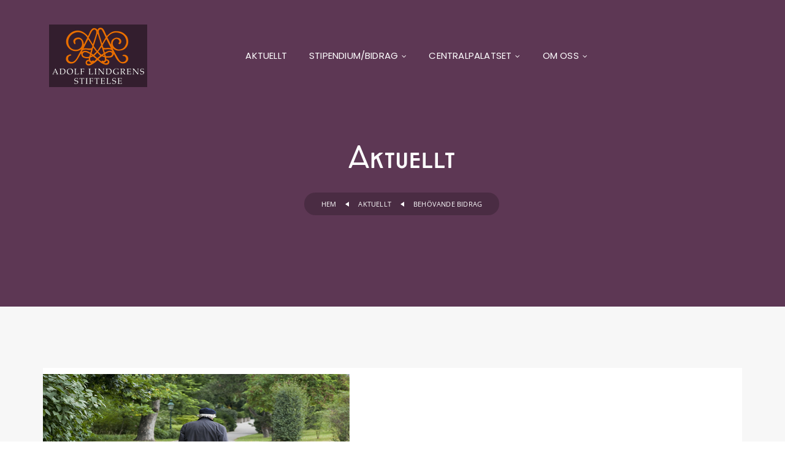

--- FILE ---
content_type: text/html; charset=UTF-8
request_url: https://www.adolflindgren.se/2023/09/25/behovande-bidrag/
body_size: 7269
content:
<!DOCTYPE html><html lang="sv-SE"><head><meta charset="UTF-8"><meta http-equiv="X-UA-Compatible" content="IE=edge"><meta name="viewport" content="width=device-width, initial-scale=1"><link rel="profile" href="http://gmpg.org/xfn/11"><link rel="pingback" href="https://www.adolflindgren.se/xmlrpc.php"><link media="all" href="https://www.adolflindgren.se/wp-content/cache/autoptimize/css/autoptimize_95f812a2183964fb2874d5bc011c9309.css" rel="stylesheet"><title>Behövande bidrag &#8211; Adolf Lindgrens Stiftelse</title> <script  src="https://maps.googleapis.com/maps/api/js?key=AIzaSyDBuVQgQSnzG2ngl4hzn-A00IIhYVk8RaE&amp;ver=6.4.7" id="rewon-google-maps-api-js"></script> <meta name='robots' content='max-image-preview:large' /><link rel='dns-prefetch' href='//fonts.googleapis.com' /><link rel="alternate" type="application/rss+xml" title="Adolf Lindgrens Stiftelse &raquo; Webbflöde" href="https://www.adolflindgren.se/feed/" /><link rel="alternate" type="application/rss+xml" title="Adolf Lindgrens Stiftelse &raquo; Kommentarsflöde" href="https://www.adolflindgren.se/comments/feed/" /> <script type="text/javascript">window._wpemojiSettings = {"baseUrl":"https:\/\/s.w.org\/images\/core\/emoji\/14.0.0\/72x72\/","ext":".png","svgUrl":"https:\/\/s.w.org\/images\/core\/emoji\/14.0.0\/svg\/","svgExt":".svg","source":{"concatemoji":"https:\/\/www.adolflindgren.se\/wp-includes\/js\/wp-emoji-release.min.js?ver=6.4.7"}};
/*! This file is auto-generated */
!function(i,n){var o,s,e;function c(e){try{var t={supportTests:e,timestamp:(new Date).valueOf()};sessionStorage.setItem(o,JSON.stringify(t))}catch(e){}}function p(e,t,n){e.clearRect(0,0,e.canvas.width,e.canvas.height),e.fillText(t,0,0);var t=new Uint32Array(e.getImageData(0,0,e.canvas.width,e.canvas.height).data),r=(e.clearRect(0,0,e.canvas.width,e.canvas.height),e.fillText(n,0,0),new Uint32Array(e.getImageData(0,0,e.canvas.width,e.canvas.height).data));return t.every(function(e,t){return e===r[t]})}function u(e,t,n){switch(t){case"flag":return n(e,"\ud83c\udff3\ufe0f\u200d\u26a7\ufe0f","\ud83c\udff3\ufe0f\u200b\u26a7\ufe0f")?!1:!n(e,"\ud83c\uddfa\ud83c\uddf3","\ud83c\uddfa\u200b\ud83c\uddf3")&&!n(e,"\ud83c\udff4\udb40\udc67\udb40\udc62\udb40\udc65\udb40\udc6e\udb40\udc67\udb40\udc7f","\ud83c\udff4\u200b\udb40\udc67\u200b\udb40\udc62\u200b\udb40\udc65\u200b\udb40\udc6e\u200b\udb40\udc67\u200b\udb40\udc7f");case"emoji":return!n(e,"\ud83e\udef1\ud83c\udffb\u200d\ud83e\udef2\ud83c\udfff","\ud83e\udef1\ud83c\udffb\u200b\ud83e\udef2\ud83c\udfff")}return!1}function f(e,t,n){var r="undefined"!=typeof WorkerGlobalScope&&self instanceof WorkerGlobalScope?new OffscreenCanvas(300,150):i.createElement("canvas"),a=r.getContext("2d",{willReadFrequently:!0}),o=(a.textBaseline="top",a.font="600 32px Arial",{});return e.forEach(function(e){o[e]=t(a,e,n)}),o}function t(e){var t=i.createElement("script");t.src=e,t.defer=!0,i.head.appendChild(t)}"undefined"!=typeof Promise&&(o="wpEmojiSettingsSupports",s=["flag","emoji"],n.supports={everything:!0,everythingExceptFlag:!0},e=new Promise(function(e){i.addEventListener("DOMContentLoaded",e,{once:!0})}),new Promise(function(t){var n=function(){try{var e=JSON.parse(sessionStorage.getItem(o));if("object"==typeof e&&"number"==typeof e.timestamp&&(new Date).valueOf()<e.timestamp+604800&&"object"==typeof e.supportTests)return e.supportTests}catch(e){}return null}();if(!n){if("undefined"!=typeof Worker&&"undefined"!=typeof OffscreenCanvas&&"undefined"!=typeof URL&&URL.createObjectURL&&"undefined"!=typeof Blob)try{var e="postMessage("+f.toString()+"("+[JSON.stringify(s),u.toString(),p.toString()].join(",")+"));",r=new Blob([e],{type:"text/javascript"}),a=new Worker(URL.createObjectURL(r),{name:"wpTestEmojiSupports"});return void(a.onmessage=function(e){c(n=e.data),a.terminate(),t(n)})}catch(e){}c(n=f(s,u,p))}t(n)}).then(function(e){for(var t in e)n.supports[t]=e[t],n.supports.everything=n.supports.everything&&n.supports[t],"flag"!==t&&(n.supports.everythingExceptFlag=n.supports.everythingExceptFlag&&n.supports[t]);n.supports.everythingExceptFlag=n.supports.everythingExceptFlag&&!n.supports.flag,n.DOMReady=!1,n.readyCallback=function(){n.DOMReady=!0}}).then(function(){return e}).then(function(){var e;n.supports.everything||(n.readyCallback(),(e=n.source||{}).concatemoji?t(e.concatemoji):e.wpemoji&&e.twemoji&&(t(e.twemoji),t(e.wpemoji)))}))}((window,document),window._wpemojiSettings);</script> <link rel='stylesheet' id='fl-save-google-fonts-css' href='//fonts.googleapis.com/css?family=Poppins%3A100%2C100i%2C200%2C200i%2C300%2C300i%2C400%2C400i%2C500%2C500i%2C600i%2C600%2C700%2C700i%2C800%2C800i%2C900%2C900i%7C&#038;ver=1.3'  media='all' /> <script  src="https://www.adolflindgren.se/wp-includes/js/jquery/jquery.min.js?ver=3.7.1" id="jquery-core-js"></script> <link rel="https://api.w.org/" href="https://www.adolflindgren.se/wp-json/" /><link rel="alternate" type="application/json" href="https://www.adolflindgren.se/wp-json/wp/v2/posts/5651" /><link rel="EditURI" type="application/rsd+xml" title="RSD" href="https://www.adolflindgren.se/xmlrpc.php?rsd" /><meta name="generator" content="WordPress 6.4.7" /><link rel="canonical" href="https://www.adolflindgren.se/2023/09/25/behovande-bidrag/" /><link rel='shortlink' href='https://www.adolflindgren.se/?p=5651' /><link rel="alternate" type="application/json+oembed" href="https://www.adolflindgren.se/wp-json/oembed/1.0/embed?url=https%3A%2F%2Fwww.adolflindgren.se%2F2023%2F09%2F25%2Fbehovande-bidrag%2F" /><link rel="alternate" type="text/xml+oembed" href="https://www.adolflindgren.se/wp-json/oembed/1.0/embed?url=https%3A%2F%2Fwww.adolflindgren.se%2F2023%2F09%2F25%2Fbehovande-bidrag%2F&#038;format=xml" /><meta name="generator" content="Powered by WPBakery Page Builder - drag and drop page builder for WordPress."/><link rel="icon" href="https://www.adolflindgren.se/wp-content/uploads/2020/01/cropped-favicon-32x32.png" sizes="32x32" /><link rel="icon" href="https://www.adolflindgren.se/wp-content/uploads/2020/01/cropped-favicon-192x192.png" sizes="192x192" /><link rel="apple-touch-icon" href="https://www.adolflindgren.se/wp-content/uploads/2020/01/cropped-favicon-180x180.png" /><meta name="msapplication-TileImage" content="https://www.adolflindgren.se/wp-content/uploads/2020/01/cropped-favicon-270x270.png" /> <noscript><style>.wpb_animate_when_almost_visible { opacity: 1; }</style></noscript>  <script>(function(w,d,s,l,i){w[l]=w[l]||[];w[l].push({'gtm.start':
        new Date().getTime(),event:'gtm.js'});var f=d.getElementsByTagName(s)[0],
	j=d.createElement(s),dl=l!='dataLayer'?'&l='+l:'';j.async=true;j.src=
	'https://www.googletagmanager.com/gtm.js?id='+i+dl;f.parentNode.insertBefore(j,f);
	})(window,document,'script','dataLayer','GTM-NZ6DQZB');</script> </head><body class="post-template-default single single-post postid-5651 single-format-standard wpb-js-composer js-comp-ver-6.10.0 vc_responsive"> <noscript><iframe src=https://www.googletagmanager.com/ns.html?id=GTM-NZ6DQZB
height="0" width="0" style="display:none;visibility:hidden"></iframe></noscript><header class="fl--header fl-helping-plugin-enable fl-header--navigation-style-one fl-navigation-full-width fl--navigation-menu-absolute-dark cf"><div class="fl-header-menu-container cf"><div class="fl--logo-container"><div class="fl--logo-light"> <a href="https://www.adolflindgren.se/"  > <img src="https://www.adolflindgren.se/wp-content/uploads/2020/02/adolflindgren-logotyp-vit.png" alt="logo_light" class="logo_light" /> </a></div><div class="fl--logo-dark"> <a href="https://www.adolflindgren.se/"  > <img src="https://www.adolflindgren.se/wp-content/uploads/2020/02/adolflindgren-logotyp.png" alt="logo_light" class="logo_dark"/> </a></div></div><div class="fl--navigation-container"><nav class="fl-mega-menu nav-menu"><ul id="menu-top-meny" class="menu"><li id="menu-item-382" class="nav-item menu-item-depth-0 current-menu-parent "><a href="https://www.adolflindgren.se/category/aktuellt/" class="menu-link main-menu-link item-title">Aktuellt</a></li><li id="menu-item-85" class="nav-item menu-item-depth-0 has-submenu "><a href="https://www.adolflindgren.se/stipendium/" class="menu-link main-menu-link item-title">Stipendium/Bidrag</a><div class="sub-nav"><ul class="menu-depth-1 sub-menu sub-nav-group"  ><li id="menu-item-121" class="sub-nav-item menu-item-depth-1 "><a href="https://www.adolflindgren.se/stipendium/studerande/" class="menu-link sub-menu-link">Studerande</a></li><li id="menu-item-3644" class="sub-nav-item menu-item-depth-1 "><a href="https://www.adolflindgren.se/jordbrukare/" class="menu-link sub-menu-link">Jordbrukare</a></li><li id="menu-item-132" class="sub-nav-item menu-item-depth-1 "><a href="https://www.adolflindgren.se/stipendium/behovande/" class="menu-link sub-menu-link">Behövande</a></li><li id="menu-item-131" class="sub-nav-item menu-item-depth-1 "><a href="https://www.adolflindgren.se/stipendium/allmannyttig-verksamhet/" class="menu-link sub-menu-link">Allmännyttig verksamhet</a></li><li id="menu-item-6110" class="sub-nav-item menu-item-depth-1 "><a href="https://www.adolflindgren.se/attlingar/" class="menu-link sub-menu-link">Ättlingar</a></li><li id="menu-item-1143" class="sub-nav-item menu-item-depth-1 "><a href="https://www.adolflindgren.se/startsida/logga-in-och-sok/" class="menu-link sub-menu-link">Logga in och ansök</a></li></ul></div></li><li id="menu-item-83" class="nav-item menu-item-depth-0 has-submenu "><a href="https://www.adolflindgren.se/centralpalatset/" class="menu-link main-menu-link item-title">Centralpalatset</a><div class="sub-nav"><ul class="menu-depth-1 sub-menu sub-nav-group"  ><li id="menu-item-157" class="sub-nav-item menu-item-depth-1 "><a href="https://www.adolflindgren.se/centralpalatset/om-centralpalatset/" class="menu-link sub-menu-link">Om Centralpalatset</a></li><li id="menu-item-7393" class="sub-nav-item menu-item-depth-1 "><a href="https://www.adolflindgren.se/mot-liselotte-alm-pa-salong-kaminn/" class="menu-link sub-menu-link">Berättelser &#8211; Salong Kam Inn</a></li><li id="menu-item-7415" class="sub-nav-item menu-item-depth-1 "><a href="https://www.adolflindgren.se/m/" class="menu-link sub-menu-link">Berättelser &#8211; Bio Roxy</a></li><li id="menu-item-155" class="sub-nav-item menu-item-depth-1 "><a href="https://www.adolflindgren.se/centralpalatset/for-vara-hyresgaster/" class="menu-link sub-menu-link">Information till hyresgäster</a></li><li id="menu-item-156" class="sub-nav-item menu-item-depth-1 "><a href="https://www.adolflindgren.se/centralpalatset/intresseanmalan/" class="menu-link sub-menu-link">Intresseanmälan</a></li><li id="menu-item-357" class="sub-nav-item menu-item-depth-1 "><a href="https://www.adolflindgren.se/centralpalatset/lediga-lokaler/" class="menu-link sub-menu-link">Lediga lokaler</a></li><li id="menu-item-1865" class="sub-nav-item menu-item-depth-1 "><a href="https://www.adolflindgren.se/om-oss/renovering-tak/" class="menu-link sub-menu-link">Centralpalatsets renoveringar år 2020-2025</a></li></ul></div></li><li id="menu-item-81" class="nav-item menu-item-depth-0 has-submenu "><a href="https://www.adolflindgren.se/om-oss/" class="menu-link main-menu-link item-title">Om oss</a><div class="sub-nav"><ul class="menu-depth-1 sub-menu sub-nav-group"  ><li id="menu-item-145" class="sub-nav-item menu-item-depth-1 "><a href="https://www.adolflindgren.se/om-oss/var-verksamhet/" class="menu-link sub-menu-link">Vår verksamhet</a></li><li id="menu-item-3870" class="sub-nav-item menu-item-depth-1 "><a href="https://www.adolflindgren.se/var-vardegrund/" class="menu-link sub-menu-link">Vår värdegrund</a></li><li id="menu-item-148" class="sub-nav-item menu-item-depth-1 "><a href="https://www.adolflindgren.se/om-oss/styrelsen/" class="menu-link sub-menu-link">Styrelsen</a></li><li id="menu-item-144" class="sub-nav-item menu-item-depth-1 "><a href="https://www.adolflindgren.se/om-oss/var-historia/" class="menu-link sub-menu-link">Vår historia</a></li><li id="menu-item-3854" class="sub-nav-item menu-item-depth-1 "><a href="https://www.adolflindgren.se/pressmeddelande/" class="menu-link sub-menu-link">Pressmeddelande</a></li><li id="menu-item-139" class="sub-nav-item menu-item-depth-1 "><a href="https://www.adolflindgren.se/om-oss/vi-som-arbetar-har/" class="menu-link sub-menu-link">Kontakta oss/Personal</a></li><li id="menu-item-1881" class="sub-nav-item menu-item-depth-1 "><a href="https://www.adolflindgren.se/centralpalatset/lediga-tjanster/" class="menu-link sub-menu-link">Lediga tjänster</a></li></ul></div></li></ul></nav></div><div class="fl--navigation-icon-container"><div class="fl--mobile-menu-icon closed"><div class="fl-flipper-icon"><div class="fl-front-content"> <span></span> <span></span> <span></span> <span></span></div><div class="fl-back-content"> <span class="fl-close-icon"></span></div></div></div></div></div></header><div class="jarallax page_heading" ><div class="fl--page-header parallax-content_header container"><div class="page_box_info_page container" ><h1 class="fl--header-title">Aktuellt</h1><div class="breadcrumbs_heading fl-breadcrumbs-blog--archive"><div class="breadcrumbs"><span typeof="v:Breadcrumb"><a rel="v:url" property="v:title" href="https://www.adolflindgren.se/">Hem</a></span><span class="fl-breadcrumbs-delimiter"></span><span><a href="https://www.adolflindgren.se/category/aktuellt/">Aktuellt</a></span><span class="fl-breadcrumbs-delimiter"></span><span class="current">Behövande bidrag</span></div></div></div></div></div><div class="fl_main" style=background-color:#f7f7f7;><div class="fl-page-padding"></div><div class="fl_content_story container cf"><div class="fl_content single-blog-template content  cf"><div class="fl-content-wrapper cf"><div class="fl-post-content-top"><article class="cf post-5651 post type-post status-publish format-standard has-post-thumbnail hentry category-aktuellt" id="post-5651" data-post-id="5651"><div class="fl--post-holder"> <img src="https://www.adolflindgren.se/wp-content/uploads/2023/08/shutterstock_82204780.jpg"><div class="fl-post-category-info fl--font-style-three"> <a href="https://www.adolflindgren.se/category/aktuellt/" rel="category tag">Aktuellt</a></div></div><div class="fl_content_story fl-story-blog-inner cf"><div class="fl-decor-line"></div><div class="fl--post-info"><h3 class="fl-post--title-info"> Behövande bidrag</h3><div class="fl-post-info-entry fl--font-style-three"> <span class="fl-author-avatar"><img alt='' src='https://secure.gravatar.com/avatar/bf0ced7d833c5b4b67f9825c19ef029f?s=35&#038;d=mm&#038;r=g' class='avatar avatar-35 photo' height='35' width='35' /></span> <span class="fl-author-info"><span class="author-prefix">Av</span> <span class="author-link fl-main-cl fl-main-hover-cl"><a href="https://www.adolflindgren.se/author/jenny/" title="Inlägg av Jenny Ågren" rel="author">Jenny Ågren</a></span> </span> <span class="fl-delimeter"></span> <span class="fl-date-info"><span class="date-prefix">Datum:</span>25 september, 2023</span> <span class="fl-delimeter"></span> <span class="fl-comment--info"><a class="fl-post-comments fl-main-hover-cl" href="https://www.adolflindgren.se/2023/09/25/behovande-bidrag/#respond" target="_self"><i class="fa fa-comments fl-main-cl"></i>0 Comments</a></span></div></div><div class="inner_content cf"><div class="fl-content"><p>Från och med den 25 september kan du som är behövande ansöka om bidrag. Du kan skicka in din ansökan via pappersblankett eller digitalt på vår hemsida under fliken stipendium/bidrag och behövande. <a href="https://www.adolflindgren.se/stipendium/behovande/">Läs mer här</a>.</p><p>Om du har några frågor/funderingar kring ansökningsförfarandet, tveka inte på att kontakta oss via mejl eller telefon på <a href="mailto:info@adolflindgren.se">info@adolflindgren.se</a> eller 019-611 86 44. Ansökningsperioden är öppen till och med den 15 november.</p><p>Ha en fin vecka!</p></div></div></div></article></div><div class="fl-tags-share-post cf "></div><div class="fl-post-content-bottom"></div></div></div></div><div class="fl-page-padding"></div></div><footer class="fl--footer"><div class="fl-footer-copyright"><div class="fl-copyright--inner"> <a href="https://www.facebook.com/Adolf-Lindgrens-stiftelse-2305727716161483">@Facebook</a> | <a href="https://www.instagram.com/adolflindgrensstiftelse/">@Instagram</a><P> Adolf Lindgrens stiftelse |
Olaigatan 17 A, 703 61 Örebro |
Tel:019-611 86 44 | E-post:<a href="mailto:info@adolflindgren.se">info@adolflindgren.se</a><P> ©2023 Adolf Lindgrens Stiftelse</div></div></footer><div class="fl-mobile-menu-wrapper"><div class="fl-sidebar-overlay fl--mobile-menu-icon"></div><div class="fl-nav-container"><div class="fl--mobile-menu-navigation-wrapper"><div class="fl-close-sidebar-icon fl--mobile-menu-icon closed"></div><nav class="fl--mobile-menu-navigation cf"><ul id="menu-top-meny-1" class="fl--mobile-menu"><li id="menu-item-382" class="nav-item menu-item-depth-0 current-menu-parent "><a href="https://www.adolflindgren.se/category/aktuellt/" class="menu-link main-menu-link item-title">Aktuellt</a></li><li id="menu-item-85" class="nav-item menu-item-depth-0 has-submenu "><a href="https://www.adolflindgren.se/stipendium/" class="menu-link main-menu-link item-title">Stipendium/Bidrag</a><div class="sub-nav"><ul class="menu-depth-1 sub-menu sub-nav-group"  ><li id="menu-item-121" class="sub-nav-item menu-item-depth-1 "><a href="https://www.adolflindgren.se/stipendium/studerande/" class="menu-link sub-menu-link">Studerande</a></li><li id="menu-item-3644" class="sub-nav-item menu-item-depth-1 "><a href="https://www.adolflindgren.se/jordbrukare/" class="menu-link sub-menu-link">Jordbrukare</a></li><li id="menu-item-132" class="sub-nav-item menu-item-depth-1 "><a href="https://www.adolflindgren.se/stipendium/behovande/" class="menu-link sub-menu-link">Behövande</a></li><li id="menu-item-131" class="sub-nav-item menu-item-depth-1 "><a href="https://www.adolflindgren.se/stipendium/allmannyttig-verksamhet/" class="menu-link sub-menu-link">Allmännyttig verksamhet</a></li><li id="menu-item-6110" class="sub-nav-item menu-item-depth-1 "><a href="https://www.adolflindgren.se/attlingar/" class="menu-link sub-menu-link">Ättlingar</a></li><li id="menu-item-1143" class="sub-nav-item menu-item-depth-1 "><a href="https://www.adolflindgren.se/startsida/logga-in-och-sok/" class="menu-link sub-menu-link">Logga in och ansök</a></li></ul></div></li><li id="menu-item-83" class="nav-item menu-item-depth-0 has-submenu "><a href="https://www.adolflindgren.se/centralpalatset/" class="menu-link main-menu-link item-title">Centralpalatset</a><div class="sub-nav"><ul class="menu-depth-1 sub-menu sub-nav-group"  ><li id="menu-item-157" class="sub-nav-item menu-item-depth-1 "><a href="https://www.adolflindgren.se/centralpalatset/om-centralpalatset/" class="menu-link sub-menu-link">Om Centralpalatset</a></li><li id="menu-item-7393" class="sub-nav-item menu-item-depth-1 "><a href="https://www.adolflindgren.se/mot-liselotte-alm-pa-salong-kaminn/" class="menu-link sub-menu-link">Berättelser &#8211; Salong Kam Inn</a></li><li id="menu-item-7415" class="sub-nav-item menu-item-depth-1 "><a href="https://www.adolflindgren.se/m/" class="menu-link sub-menu-link">Berättelser &#8211; Bio Roxy</a></li><li id="menu-item-155" class="sub-nav-item menu-item-depth-1 "><a href="https://www.adolflindgren.se/centralpalatset/for-vara-hyresgaster/" class="menu-link sub-menu-link">Information till hyresgäster</a></li><li id="menu-item-156" class="sub-nav-item menu-item-depth-1 "><a href="https://www.adolflindgren.se/centralpalatset/intresseanmalan/" class="menu-link sub-menu-link">Intresseanmälan</a></li><li id="menu-item-357" class="sub-nav-item menu-item-depth-1 "><a href="https://www.adolflindgren.se/centralpalatset/lediga-lokaler/" class="menu-link sub-menu-link">Lediga lokaler</a></li><li id="menu-item-1865" class="sub-nav-item menu-item-depth-1 "><a href="https://www.adolflindgren.se/om-oss/renovering-tak/" class="menu-link sub-menu-link">Centralpalatsets renoveringar år 2020-2025</a></li></ul></div></li><li id="menu-item-81" class="nav-item menu-item-depth-0 has-submenu "><a href="https://www.adolflindgren.se/om-oss/" class="menu-link main-menu-link item-title">Om oss</a><div class="sub-nav"><ul class="menu-depth-1 sub-menu sub-nav-group"  ><li id="menu-item-145" class="sub-nav-item menu-item-depth-1 "><a href="https://www.adolflindgren.se/om-oss/var-verksamhet/" class="menu-link sub-menu-link">Vår verksamhet</a></li><li id="menu-item-3870" class="sub-nav-item menu-item-depth-1 "><a href="https://www.adolflindgren.se/var-vardegrund/" class="menu-link sub-menu-link">Vår värdegrund</a></li><li id="menu-item-148" class="sub-nav-item menu-item-depth-1 "><a href="https://www.adolflindgren.se/om-oss/styrelsen/" class="menu-link sub-menu-link">Styrelsen</a></li><li id="menu-item-144" class="sub-nav-item menu-item-depth-1 "><a href="https://www.adolflindgren.se/om-oss/var-historia/" class="menu-link sub-menu-link">Vår historia</a></li><li id="menu-item-3854" class="sub-nav-item menu-item-depth-1 "><a href="https://www.adolflindgren.se/pressmeddelande/" class="menu-link sub-menu-link">Pressmeddelande</a></li><li id="menu-item-139" class="sub-nav-item menu-item-depth-1 "><a href="https://www.adolflindgren.se/om-oss/vi-som-arbetar-har/" class="menu-link sub-menu-link">Kontakta oss/Personal</a></li><li id="menu-item-1881" class="sub-nav-item menu-item-depth-1 "><a href="https://www.adolflindgren.se/centralpalatset/lediga-tjanster/" class="menu-link sub-menu-link">Lediga tjänster</a></li></ul></div></li></ul></nav><ul class="fl-sidebar-social-profiles"></ul></div></div></div><div class="fl-full-width-search-form"><div class="fl--search-icon-menu close"></div><div class="fl-full-width-search-wrapper"><form class="search_global" role="search" method="get" id="searchform-global" action="https://www.adolflindgren.se" ><fieldset><div class="fl--input-wrapper" data-text=""> <input type="text" class="searchinput" value="" name="s" id="search-form-global" placeholder="Search keyword ..." /></div><div class="searchsubmit"> <input  type="submit" id="searchsubmit-global" class="submit-btn" value=" "/> <i class="icon stroke icon-Search text-primary"></i></div></fieldset></form><div class="fl-form-bottom-text"> Begin typing your search above and press return to search.</div></div></div><div class="style-selector closed"><div class="icon-btn-selector"><i class="fa fa-cog"></i></div><h5 class="text-center">Select Your Style</h5><ul><li class="color_selector" data-grid-setting="default"><div class="default_style fl-text-title-style"><span class="fl-btn-link-vc"><i class="fl-icon-btn"></i>Select this Style</span></div></li><li class="color_selector" data-grid-setting="color_two"><div class="style_color_two fl-text-title-style"><span class="fl-btn-link-vc"><i class="fl-icon-btn"></i>Select this Style</span></div></li><li class="color_selector" data-grid-setting="color_three"><div class="style_color_three fl-text-title-style"><span class="fl-btn-link-vc"><i class="fl-icon-btn"></i>Select this Style</span></div></li></ul><p class="text-center">You can choose the color for yourself in the theme settings, сolors are shown for an example.</p></div> <script type="text/javascript" id="awb-js-extra">var AWB = {"version":"1.12.8","settings":{"disable_parallax":[],"disable_video":[],"full_width_fallback":true}};</script> <script  src="https://www.adolflindgren.se/wp-includes/js/dist/vendor/wp-polyfill-inert.min.js?ver=3.1.2" id="wp-polyfill-inert-js"></script> <script  src="https://www.adolflindgren.se/wp-includes/js/dist/vendor/regenerator-runtime.min.js?ver=0.14.0" id="regenerator-runtime-js"></script> <script  src="https://www.adolflindgren.se/wp-includes/js/dist/vendor/wp-polyfill.min.js?ver=3.15.0" id="wp-polyfill-js"></script> <script  src="https://www.adolflindgren.se/wp-includes/js/dist/hooks.min.js?ver=c6aec9a8d4e5a5d543a1" id="wp-hooks-js"></script> <script  src="https://www.adolflindgren.se/wp-includes/js/dist/i18n.min.js?ver=7701b0c3857f914212ef" id="wp-i18n-js"></script> <script  id="wp-i18n-js-after">wp.i18n.setLocaleData( { 'text direction\u0004ltr': [ 'ltr' ] } );</script> <script type="text/javascript" id="contact-form-7-js-extra">var wpcf7 = {"api":{"root":"https:\/\/www.adolflindgren.se\/wp-json\/","namespace":"contact-form-7\/v1"}};</script> <script  id="contact-form-7-js-translations">( function( domain, translations ) {
	var localeData = translations.locale_data[ domain ] || translations.locale_data.messages;
	localeData[""].domain = domain;
	wp.i18n.setLocaleData( localeData, domain );
} )( "contact-form-7", {"translation-revision-date":"2024-09-04 15:58:44+0000","generator":"GlotPress\/4.0.1","domain":"messages","locale_data":{"messages":{"":{"domain":"messages","plural-forms":"nplurals=2; plural=n != 1;","lang":"sv_SE"},"This contact form is placed in the wrong place.":["Detta kontaktformul\u00e4r \u00e4r placerat p\u00e5 fel st\u00e4lle."],"Error:":["Fel:"]}},"comment":{"reference":"includes\/js\/index.js"}} );</script> <script type="text/javascript" id="simple-likes-public-js-js-extra">var simpleLikes = {"ajaxurl":"https:\/\/www.adolflindgren.se\/wp-admin\/admin-ajax.php","like":"Like","unlike":"Unlike"};</script> <script defer src="https://www.adolflindgren.se/wp-content/cache/autoptimize/js/autoptimize_819137b14560d04238c9768c03ea53ca.js"></script></body></html> 